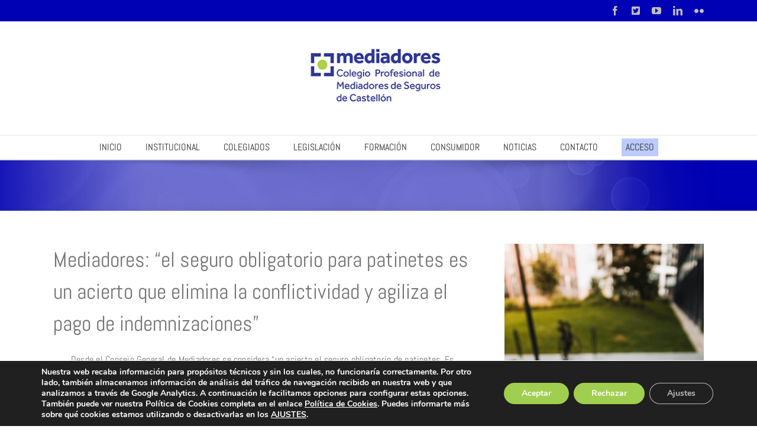

--- FILE ---
content_type: text/html; charset=UTF-8
request_url: http://www.mediadorescastellon.com/wp-content/themes/Avada?ver=6.9
body_size: 48
content:
Direct script access denied.

--- FILE ---
content_type: text/css
request_url: http://www.mediadorescastellon.com/wp-content/themes/Avada-Child-Theme/style.css?ver=6.9
body_size: 609
content:
/*
Theme Name: Avada Child
Description: Child theme for Avada theme
Author: ThemeFusion
Author URI: https://theme-fusion.com
Template: Avada
Version: 1.0.0
Text Domain:  Avada
*/

.text-center {
    text-align: center;
}

.text-right {
    text-align: right;
}

.text-left {
    text-align: left;
}

h2.person-title,
h2.circular-title,
h2.legislation-title {
    margin-bottom: 0;
}

.collaborator {
    background-color: #ffffff;
    margin-left: -8px;
    margin-right: -8px;
    margin-bottom: 10px;
    border: 1px solid #000000;
}

.collaborator img {
    min-height: 60px;
    max-height: 60px;
}

.collaborator-minus img {
	min-height: 40px;
	max-height: 40px;
}

.post-content .entry-title {
    font-weight: 700 !important;
}

.fusion-single-line-meta a {
    color: #000000;
}

#sidebar .menu-item a {
    color: #000000;
}

.fusion-main-menu .menu-item a .menu-text {
    text-transform: uppercase;
}

.tablepress tfoot th,
.tablepress thead th {
    background-color: #0000b4 !important;
}

.tablepress .sorting:hover,
.tablepress .sorting_asc,
.tablepress .sorting_desc {
    background-color: #82ce00 !important;
}

.fusion-secondary-header span,
.fusion-secondary-header a {
    color: #ffffff;
    font-size: 16px;
}

.fusion-secondary-header span:hover,
.fusion-secondary-header a:hover {
    color: #747474;
}

.fusion-secondary-menu > ul > li > a {
    height: 30px !important;
}

.lity {
	z-index: 11000 !important;
}

.fusion-logo img {
	max-width: 270px !important;
}

--- FILE ---
content_type: text/plain
request_url: https://www.google-analytics.com/j/collect?v=1&_v=j101&a=981829687&t=pageview&_s=1&dl=http%3A%2F%2Fwww.mediadorescastellon.com%2Fmediadores-el-seguro-obligatorio-para-patinetes-es-un-acierto-que-elimina-la-conflictividad-y-agiliza-el-pago-de-indemnizaciones%2F&ul=en-us%40posix&de=UTF-8&dt=Mediadores%3A%20%E2%80%9Cel%20seguro%20obligatorio%20para%20patinetes%20es%20un%20acierto%20que%20elimina%20la%20conflictividad%20y%20agiliza%20el%20pago%20de%20indemnizaciones%E2%80%9D%20%E2%80%93%20Colegio%20Profesional%20de%20Mediadores%20de%20Seguros%20de%20Castell%C3%B3n&sd=24-bit&sr=1280x720&vp=1280x720&je=0&_u=IEBAAEABAAAAACAAI~&jid=729965093&gjid=1849792766&cid=716835840.1770130763&tid=UA-111169239-1&_gid=199455946.1770130763&_r=1&_slc=1&z=1435479677
body_size: -289
content:
2,cG-Z48S45CD6G